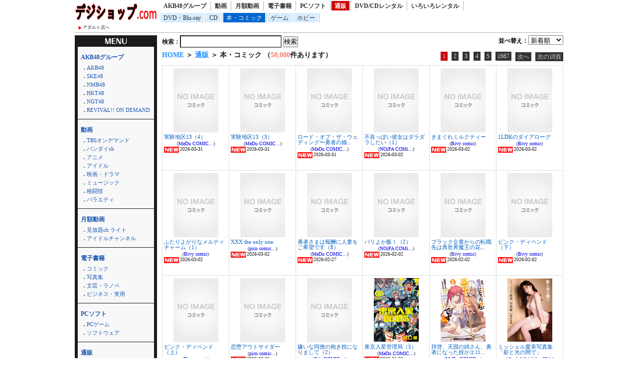

--- FILE ---
content_type: text/html; charset=UTF-8
request_url: http://dijishop.sakura.ne.jp/article/shohin.html?k_code=0bktcl5772024&service=mono&floor=book
body_size: 39336
content:
<!DOCTYPE html>
<html lang="ja">
<head>
<meta http-equiv="Content-Language" content="ja" />
<meta http-equiv="Content-Type" content="text/html; charset=utf-8" />
<meta http-equiv="Content-Script-Type" content="text/javascript" />
<meta http-equiv="Content-Style-Type" content="text/css" />
<meta name="author" content="Ompookan Inc.">
<meta name="viewport" content="width=device-width">
<meta name="description" content="[$$$3]｜通販専門店のデジショップ.comです。新着商品を激安にて通販・レンタルしております。" />
<meta name="keywords" content="[$$$3]、通販、動画、本、レンタル" />
<title>[$$$3]｜デジショップ.com</title>
<script src="../kiji/jquery-1.2.6.js" type="text/javascript"></script>
<script src="../kiji/jquery.treeview.js" type="text/javascript"></script>
<link href="/dmm.css" rel="stylesheet" type="text/css" media="screen, print" />
<link href="/cssfiles/1_2.css" rel="stylesheet" type="text/css" media="screen, print" />
<script language="JavaScript">
<!--
function srccopy() {
	document.form1.copysrc.select();
}
function srccopy2() {
	document.form2.copysrc2.select();
}
//-->
</script>
</head>
<body>
<div id="container">
<div class="block_h">
<div class="freeparts1_1_1">

<div class="freeparts1_2">
 <div class="topimage"><a href="http://dijishop.sakura.ne.jp/"><img src="/kiji/userfiles/Image/%E7%84%A1%E9%A1%8C.png" width="165" height="40" alt="" /></a></div>
<div class="sitenav_set">
<div class="sitenav"><a href="/r18/">アダルト店へ</a></div>
<div class="sitenav2"><a href="/search.html">検索方法について</a></div>
</div>
</div>

</div>
 <div class="freeparts2_1_1">

<div class="freeparts2_2">
 <ul class="top-menu">
	<li class=""><a href="/?service=lod">AKB48グループ</a></li>
	<li class=""><a href="/?service=digital">動画</a></li>
	<li class=""><a href="/?service=monthly">月額動画</a></li>
	<li class=""><a href="/?service=ebook">電子書籍</a></li>
	<li class=""><a href="/?service=pcsoft">PCソフト</a></li>
	<li class="on"><a href="/?service=mono">通販</a></li>
	<li class=""><a href="/?service=rental">DVD/CDレンタル</a></li>
	<li class=""><a href="/?service=nandemo">いろいろレンタル</a></li>
</ul>
<ul class="top-submenu">
<li><a href="/?service=mono&floor=dvd">DVD・Blu-ray</a></li>
<li><a href="/?service=mono&floor=cd">CD</a></li>
<li class="on"><a href="/?service=mono&floor=book">本・コミック</a></li>
<li><a href="/?service=mono&floor=game">ゲーム</a></li>
<li><a href="/?service=mono&floor=hobby">ホビー</a></li>
</ul>

</div>

</div>
</div> <!-- end of block --><div class="block_m">
 <!--CopyStart5--><div class="module1_1_1"><div style="width:100%">
<div class="m_inq">
<form method="POST" action="http://dijishop.sakura.ne.jp/article/shohin.html">
<div style="float:right;">
並べ替え：<select name="narabi" onChange="location.href=value;" style="width:70px;">
<option value="http://dijishop.sakura.ne.jp/article/shohin.html?k_code=0bktcl5772024&page_m1_1=1&service=mono&floor=book&m_num=30&design=2&sort=date" selected="selected">新着順</option>
<option value="http://dijishop.sakura.ne.jp/article/shohin.html?k_code=0bktcl5772024&page_m1_1=1&service=mono&floor=book&m_num=30&design=2&sort=rank">人気順</option>
<option value="http://dijishop.sakura.ne.jp/article/shohin.html?k_code=0bktcl5772024&page_m1_1=1&service=mono&floor=book&m_num=30&design=2&sort=review">評価順</option>
</select>
</div>
<span style="color:#222;">検索：</span><input type="text" name="m_key_1" id="m_key_1" value="" class="mode1" style="height:1.6em;background-color:#fff;" onfocus="this.style.backgroundColor='#D7F5FF'" onblur="this.style.backgroundColor='#fff'" />
<input type="submit" name="btn2" value="検索" border="0" />
<input type="hidden" name="k_code" value="0bktcl5772024" />
<input type="hidden" name="m_num" value="30" />
<input type="hidden" name="service" value="mono" />
<input type="hidden" name="floor" value="book" />
<input type="hidden" name="sort" value="date" />
<input type="hidden" name="design" value="2" />
</form>
</div>
 <span class="bread_list"> <a href="http://dijishop.sakura.ne.jp/index.html">HOME</a>  ＞  <a href="http://dijishop.sakura.ne.jp/index.html?service=mono">通販</a>  ＞  本・コミック （<span class="kensu">50,000</span>件あります） </span>  <ul class="pager02">
<li><a href="http://dijishop.sakura.ne.jp/article/shohin.html?k_code=0bktcl5772024&page_m1_1=1&service=mono&floor=book&m_num=30&sort=date&design=2" class="current">1</a></li>
<li><a href="http://dijishop.sakura.ne.jp/article/shohin.html?k_code=0bktcl5772024&page_m1_1=2&service=mono&floor=book&m_num=30&sort=date&design=2" >2</a></li>
<li><a href="http://dijishop.sakura.ne.jp/article/shohin.html?k_code=0bktcl5772024&page_m1_1=3&service=mono&floor=book&m_num=30&sort=date&design=2" >3</a></li>
<li><a href="http://dijishop.sakura.ne.jp/article/shohin.html?k_code=0bktcl5772024&page_m1_1=4&service=mono&floor=book&m_num=30&sort=date&design=2" >4</a></li>
<li><a href="http://dijishop.sakura.ne.jp/article/shohin.html?k_code=0bktcl5772024&page_m1_1=5&service=mono&floor=book&m_num=30&sort=date&design=2" >5</a></li>
<li><a href="http://dijishop.sakura.ne.jp/article/shohin.html?k_code=0bktcl5772024&page_m1_1=1667&service=mono&floor=book&m_num=30&sort=date&design=2">1667</a></li>
<li><a href="http://dijishop.sakura.ne.jp/article/shohin.html?k_code=0bktcl5772024&page_m1_1=2&service=mono&floor=book&m_num=30&sort=date&design=2">次へ</a></li>
<li><a href="http://dijishop.sakura.ne.jp/article/shohin.html?k_code=0bktcl5772024&page_m1_1=11&service=mono&floor=book&m_num=30&sort=date&design=2">次の10頁</a></li>
</ul>
</div>
<div class="module1_2">
<!--CopyStart6--> <!--CopyStart1--><div class="parts1_2_x_1"><div class="parts1_2_x_2"><!--CopyStart2--> 
<div class="mini_div"><a href="https://al.dmm.com/?lurl=https%3A%2F%2Fwww.dmm.com%2Fmono%2Fbook%2F-%2Fdetail%2F%3D%2Fcid%3Dbktdmm2601271517003%2F&af_id=kinox916-990&ch=api"><img src="https://pics.dmm.com/mono/book/comic/bktdmm2601271517003/bktdmm2601271517003pt.jpg" /></a></div>
<div class="mini_title"><a href="http://dijishop.sakura.ne.jp/article/shohin.html?k_code=0bktdmm2601271517003&service=mono&floor=book">実験地区13（4）</a></div>
<div class="mini_div"><span class="mini_more">(<a href="http://dijishop.sakura.ne.jp/?site=DMM.com&service=mono&m_key_1=MeDu COMICS">MeDu COMIC...</a>)<br /><div class="new_image"><img height="12px" src="/kiji/userfiles/Image/new.gif" /></div><div class="new_image_date">2026-03-31</div></span></div><!--CopyStart3--></div></div><!--CopyStart4--> <!--CopyStart1--><div class="parts1_2_x_1"><div class="parts1_2_x_2"><!--CopyStart2--> 
<div class="mini_div"><a href="https://al.dmm.com/?lurl=https%3A%2F%2Fwww.dmm.com%2Fmono%2Fbook%2F-%2Fdetail%2F%3D%2Fcid%3Dbktdmm2601271517002%2F&af_id=kinox916-990&ch=api"><img src="https://pics.dmm.com/mono/book/comic/bktdmm2601271517002/bktdmm2601271517002pt.jpg" /></a></div>
<div class="mini_title"><a href="http://dijishop.sakura.ne.jp/article/shohin.html?k_code=0bktdmm2601271517002&service=mono&floor=book">実験地区13（3）</a></div>
<div class="mini_div"><span class="mini_more">(<a href="http://dijishop.sakura.ne.jp/?site=DMM.com&service=mono&m_key_1=MeDu COMICS">MeDu COMIC...</a>)<br /><div class="new_image"><img height="12px" src="/kiji/userfiles/Image/new.gif" /></div><div class="new_image_date">2026-03-31</div></span></div><!--CopyStart3--></div></div><!--CopyStart4--> <!--CopyStart1--><div class="parts1_2_x_1"><div class="parts1_2_x_2"><!--CopyStart2--> 
<div class="mini_div"><a href="https://al.dmm.com/?lurl=https%3A%2F%2Fwww.dmm.com%2Fmono%2Fbook%2F-%2Fdetail%2F%3D%2Fcid%3Dbktdmm2601271517001%2F&af_id=kinox916-990&ch=api"><img src="https://pics.dmm.com/mono/book/comic/bktdmm2601271517001/bktdmm2601271517001pt.jpg" /></a></div>
<div class="mini_title"><a href="http://dijishop.sakura.ne.jp/article/shohin.html?k_code=0bktdmm2601271517001&service=mono&floor=book">ロード・オブ・ザ・ウェディング〜勇者の婚...</a></div>
<div class="mini_div"><span class="mini_more">(<a href="http://dijishop.sakura.ne.jp/?site=DMM.com&service=mono&m_key_1=MeDu COMICS">MeDu COMIC...</a>)<br /><div class="new_image"><img height="12px" src="/kiji/userfiles/Image/new.gif" /></div><div class="new_image_date">2026-03-31</div></span></div><!--CopyStart3--></div></div><!--CopyStart4--> <!--CopyStart1--><div class="parts1_2_x_1"><div class="parts1_2_x_2"><!--CopyStart2--> 
<div class="mini_div"><a href="https://al.dmm.com/?lurl=https%3A%2F%2Fwww.dmm.com%2Fmono%2Fbook%2F-%2Fdetail%2F%3D%2Fcid%3Dbktdmm2601271517008%2F&af_id=kinox916-990&ch=api"><img src="https://pics.dmm.com/mono/book/comic/bktdmm2601271517008/bktdmm2601271517008pt.jpg" /></a></div>
<div class="mini_title"><a href="http://dijishop.sakura.ne.jp/article/shohin.html?k_code=0bktdmm2601271517008&service=mono&floor=book">不良っぽい彼女はダラダラしたい（1）</a></div>
<div class="mini_div"><span class="mini_more">(<a href="http://dijishop.sakura.ne.jp/?site=DMM.com&service=mono&m_key_1=NOiPA COMiCS">NOiPA COMi...</a>)<br /><div class="new_image"><img height="12px" src="/kiji/userfiles/Image/new.gif" /></div><div class="new_image_date">2026-03-02</div></span></div><!--CopyStart3--></div></div><!--CopyStart4--> <!--CopyStart1--><div class="parts1_2_x_1"><div class="parts1_2_x_2"><!--CopyStart2--> 
<div class="mini_div"><a href="https://al.dmm.com/?lurl=https%3A%2F%2Fwww.dmm.com%2Fmono%2Fbook%2F-%2Fdetail%2F%3D%2Fcid%3Dbktdmm2601271517007%2F&af_id=kinox916-990&ch=api"><img src="https://pics.dmm.com/mono/book/comic/bktdmm2601271517007/bktdmm2601271517007pt.jpg" /></a></div>
<div class="mini_title"><a href="http://dijishop.sakura.ne.jp/article/shohin.html?k_code=0bktdmm2601271517007&service=mono&floor=book">きまぐれミルクティー</a></div>
<div class="mini_div"><span class="mini_more">(<a href="http://dijishop.sakura.ne.jp/?site=DMM.com&service=mono&m_key_1=Bivy comic">Bivy comic</a>)<br /><div class="new_image"><img height="12px" src="/kiji/userfiles/Image/new.gif" /></div><div class="new_image_date">2026-03-02</div></span></div><!--CopyStart3--></div></div><!--CopyStart4--> <!--CopyStart1--><div class="parts1_2_x_1"><div class="parts1_2_x_2"><!--CopyStart2--> 
<div class="mini_div"><a href="https://al.dmm.com/?lurl=https%3A%2F%2Fwww.dmm.com%2Fmono%2Fbook%2F-%2Fdetail%2F%3D%2Fcid%3Dbktdmm2601271517006%2F&af_id=kinox916-990&ch=api"><img src="https://pics.dmm.com/mono/book/comic/bktdmm2601271517006/bktdmm2601271517006pt.jpg" /></a></div>
<div class="mini_title"><a href="http://dijishop.sakura.ne.jp/article/shohin.html?k_code=0bktdmm2601271517006&service=mono&floor=book">1LDKのダイアローグ</a></div>
<div class="mini_div"><span class="mini_more">(<a href="http://dijishop.sakura.ne.jp/?site=DMM.com&service=mono&m_key_1=Bivy comic">Bivy comic</a>)<br /><div class="new_image"><img height="12px" src="/kiji/userfiles/Image/new.gif" /></div><div class="new_image_date">2026-03-02</div></span></div><!--CopyStart3--></div></div><!--CopyStart4--> <!--CopyStart1--><div class="parts1_2_x_1"><div class="parts1_2_x_2"><!--CopyStart2--> 
<div class="mini_div"><a href="https://al.dmm.com/?lurl=https%3A%2F%2Fwww.dmm.com%2Fmono%2Fbook%2F-%2Fdetail%2F%3D%2Fcid%3Dbktdmm2601271517005%2F&af_id=kinox916-990&ch=api"><img src="https://pics.dmm.com/mono/book/comic/bktdmm2601271517005/bktdmm2601271517005pt.jpg" /></a></div>
<div class="mini_title"><a href="http://dijishop.sakura.ne.jp/article/shohin.html?k_code=0bktdmm2601271517005&service=mono&floor=book">ふたりよがりなメルティチャーム（1）</a></div>
<div class="mini_div"><span class="mini_more">(<a href="http://dijishop.sakura.ne.jp/?site=DMM.com&service=mono&m_key_1=Bivy comic">Bivy comic</a>)<br /><div class="new_image"><img height="12px" src="/kiji/userfiles/Image/new.gif" /></div><div class="new_image_date">2026-03-02</div></span></div><!--CopyStart3--></div></div><!--CopyStart4--> <!--CopyStart1--><div class="parts1_2_x_1"><div class="parts1_2_x_2"><!--CopyStart2--> 
<div class="mini_div"><a href="https://al.dmm.com/?lurl=https%3A%2F%2Fwww.dmm.com%2Fmono%2Fbook%2F-%2Fdetail%2F%3D%2Fcid%3Dbktdmm2601271517004%2F&af_id=kinox916-990&ch=api"><img src="https://pics.dmm.com/mono/book/comic/bktdmm2601271517004/bktdmm2601271517004pt.jpg" /></a></div>
<div class="mini_title"><a href="http://dijishop.sakura.ne.jp/article/shohin.html?k_code=0bktdmm2601271517004&service=mono&floor=book">XXX the only one.</a></div>
<div class="mini_div"><span class="mini_more">(<a href="http://dijishop.sakura.ne.jp/?site=DMM.com&service=mono&m_key_1=picn comics">picn comic...</a>)<br /><div class="new_image"><img height="12px" src="/kiji/userfiles/Image/new.gif" /></div><div class="new_image_date">2026-03-02</div></span></div><!--CopyStart3--></div></div><!--CopyStart4--> <!--CopyStart1--><div class="parts1_2_x_1"><div class="parts1_2_x_2"><!--CopyStart2--> 
<div class="mini_div"><a href="https://al.dmm.com/?lurl=https%3A%2F%2Fwww.dmm.com%2Fmono%2Fbook%2F-%2Fdetail%2F%3D%2Fcid%3Dbktdmm2512181600008%2F&af_id=kinox916-990&ch=api"><img src="https://pics.dmm.com/mono/book/comic/bktdmm2512181600008/bktdmm2512181600008pt.jpg" /></a></div>
<div class="mini_title"><a href="http://dijishop.sakura.ne.jp/article/shohin.html?k_code=0bktdmm2512181600008&service=mono&floor=book">勇者さまは報酬に人妻をご希望です（8）</a></div>
<div class="mini_div"><span class="mini_more">(<a href="http://dijishop.sakura.ne.jp/?site=DMM.com&service=mono&m_key_1=MeDu COMICS">MeDu COMIC...</a>)<br /><div class="new_image"><img height="12px" src="/kiji/userfiles/Image/new.gif" /></div><div class="new_image_date">2026-02-27</div></span></div><!--CopyStart3--></div></div><!--CopyStart4--> <!--CopyStart1--><div class="parts1_2_x_1"><div class="parts1_2_x_2"><!--CopyStart2--> 
<div class="mini_div"><a href="https://al.dmm.com/?lurl=https%3A%2F%2Fwww.dmm.com%2Fmono%2Fbook%2F-%2Fdetail%2F%3D%2Fcid%3Dbktdmm2512181600013%2F&af_id=kinox916-990&ch=api"><img src="https://pics.dmm.com/mono/book/comic/bktdmm2512181600013/bktdmm2512181600013pt.jpg" /></a></div>
<div class="mini_title"><a href="http://dijishop.sakura.ne.jp/article/shohin.html?k_code=0bktdmm2512181600013&service=mono&floor=book">バリよか飯！（2）</a></div>
<div class="mini_div"><span class="mini_more">(<a href="http://dijishop.sakura.ne.jp/?site=DMM.com&service=mono&m_key_1=NOiPA COMiCS">NOiPA COMi...</a>)<br /><div class="new_image"><img height="12px" src="/kiji/userfiles/Image/new.gif" /></div><div class="new_image_date">2026-02-02</div></span></div><!--CopyStart3--></div></div><!--CopyStart4--> <!--CopyStart1--><div class="parts1_2_x_1"><div class="parts1_2_x_2"><!--CopyStart2--> 
<div class="mini_div"><a href="https://al.dmm.com/?lurl=https%3A%2F%2Fwww.dmm.com%2Fmono%2Fbook%2F-%2Fdetail%2F%3D%2Fcid%3Dbktdmm2512181600012%2F&af_id=kinox916-990&ch=api"><img src="https://pics.dmm.com/mono/book/comic/bktdmm2512181600012/bktdmm2512181600012pt.jpg" /></a></div>
<div class="mini_title"><a href="http://dijishop.sakura.ne.jp/article/shohin.html?k_code=0bktdmm2512181600012&service=mono&floor=book">ブラック企業からの転職先は異世界魔王の花...</a></div>
<div class="mini_div"><span class="mini_more">(<a href="http://dijishop.sakura.ne.jp/?site=DMM.com&service=mono&m_key_1=Bivy comic">Bivy comic</a>)<br /><div class="new_image"><img height="12px" src="/kiji/userfiles/Image/new.gif" /></div><div class="new_image_date">2026-02-02</div></span></div><!--CopyStart3--></div></div><!--CopyStart4--> <!--CopyStart1--><div class="parts1_2_x_1"><div class="parts1_2_x_2"><!--CopyStart2--> 
<div class="mini_div"><a href="https://al.dmm.com/?lurl=https%3A%2F%2Fwww.dmm.com%2Fmono%2Fbook%2F-%2Fdetail%2F%3D%2Fcid%3Dbktdmm2512181600011%2F&af_id=kinox916-990&ch=api"><img src="https://pics.dmm.com/mono/book/comic/bktdmm2512181600011/bktdmm2512181600011pt.jpg" /></a></div>
<div class="mini_title"><a href="http://dijishop.sakura.ne.jp/article/shohin.html?k_code=0bktdmm2512181600011&service=mono&floor=book">ピンク・ディペンド（下）</a></div>
<div class="mini_div"><span class="mini_more">(<a href="http://dijishop.sakura.ne.jp/?site=DMM.com&service=mono&m_key_1=Bivy comic">Bivy comic</a>)<br /><div class="new_image"><img height="12px" src="/kiji/userfiles/Image/new.gif" /></div><div class="new_image_date">2026-02-02</div></span></div><!--CopyStart3--></div></div><!--CopyStart4--> <!--CopyStart1--><div class="parts1_2_x_1"><div class="parts1_2_x_2"><!--CopyStart2--> 
<div class="mini_div"><a href="https://al.dmm.com/?lurl=https%3A%2F%2Fwww.dmm.com%2Fmono%2Fbook%2F-%2Fdetail%2F%3D%2Fcid%3Dbktdmm2512181600010%2F&af_id=kinox916-990&ch=api"><img src="https://pics.dmm.com/mono/book/comic/bktdmm2512181600010/bktdmm2512181600010pt.jpg" /></a></div>
<div class="mini_title"><a href="http://dijishop.sakura.ne.jp/article/shohin.html?k_code=0bktdmm2512181600010&service=mono&floor=book">ピンク・ディペンド（上）</a></div>
<div class="mini_div"><span class="mini_more">(<a href="http://dijishop.sakura.ne.jp/?site=DMM.com&service=mono&m_key_1=Bivy comic">Bivy comic</a>)<br /><div class="new_image"><img height="12px" src="/kiji/userfiles/Image/new.gif" /></div><div class="new_image_date">2026-02-02</div></span></div><!--CopyStart3--></div></div><!--CopyStart4--> <!--CopyStart1--><div class="parts1_2_x_1"><div class="parts1_2_x_2"><!--CopyStart2--> 
<div class="mini_div"><a href="https://al.dmm.com/?lurl=https%3A%2F%2Fwww.dmm.com%2Fmono%2Fbook%2F-%2Fdetail%2F%3D%2Fcid%3Dbktdmm2512181600009%2F&af_id=kinox916-990&ch=api"><img src="https://pics.dmm.com/mono/book/comic/bktdmm2512181600009/bktdmm2512181600009pt.jpg" /></a></div>
<div class="mini_title"><a href="http://dijishop.sakura.ne.jp/article/shohin.html?k_code=0bktdmm2512181600009&service=mono&floor=book">恋堕アウトサイダー</a></div>
<div class="mini_div"><span class="mini_more">(<a href="http://dijishop.sakura.ne.jp/?site=DMM.com&service=mono&m_key_1=picn comics">picn comic...</a>)<br /><div class="new_image"><img height="12px" src="/kiji/userfiles/Image/new.gif" /></div><div class="new_image_date">2026-02-02</div></span></div><!--CopyStart3--></div></div><!--CopyStart4--> <!--CopyStart1--><div class="parts1_2_x_1"><div class="parts1_2_x_2"><!--CopyStart2--> 
<div class="mini_div"><a href="https://al.dmm.com/?lurl=https%3A%2F%2Fwww.dmm.com%2Fmono%2Fbook%2F-%2Fdetail%2F%3D%2Fcid%3Dbktdmm2512181600007%2F&af_id=kinox916-990&ch=api"><img src="https://pics.dmm.com/mono/book/comic/bktdmm2512181600007/bktdmm2512181600007pt.jpg" /></a></div>
<div class="mini_title"><a href="http://dijishop.sakura.ne.jp/article/shohin.html?k_code=0bktdmm2512181600007&service=mono&floor=book">嫌いな同僚の抱き枕になりまして（2）</a></div>
<div class="mini_div"><span class="mini_more">(<a href="http://dijishop.sakura.ne.jp/?site=DMM.com&service=mono&m_key_1=Citr COMICS">Citr COMIC...</a>)<br /><div class="new_image"><img height="12px" src="/kiji/userfiles/Image/new.gif" /></div><div class="new_image_date">2026-02-02</div></span></div><!--CopyStart3--></div></div><!--CopyStart4--> <!--CopyStart1--><div class="parts1_2_x_1"><div class="parts1_2_x_2"><!--CopyStart2--> 
<div class="mini_div"><a href="https://al.dmm.com/?lurl=https%3A%2F%2Fwww.dmm.com%2Fmono%2Fbook%2F-%2Fdetail%2F%3D%2Fcid%3Dbktdmm2512181600002%2F&af_id=kinox916-990&ch=api"><img src="https://pics.dmm.com/mono/book/comic/bktdmm2512181600002/bktdmm2512181600002pt.jpg" /></a></div>
<div class="mini_title"><a href="http://dijishop.sakura.ne.jp/article/shohin.html?k_code=0bktdmm2512181600002&service=mono&floor=book">東京入星管理局（5）</a></div>
<div class="mini_div"><span class="mini_more">(<a href="http://dijishop.sakura.ne.jp/?site=DMM.com&service=mono&m_key_1=MeDu COMICS">MeDu COMIC...</a>)<br /><div class="new_image"><img height="12px" src="/kiji/userfiles/Image/new.gif" /></div><div class="new_image_date">2026-01-30</div></span></div><!--CopyStart3--></div></div><!--CopyStart4--> <!--CopyStart1--><div class="parts1_2_x_1"><div class="parts1_2_x_2"><!--CopyStart2--> 
<div class="mini_div"><a href="https://al.dmm.com/?lurl=https%3A%2F%2Fwww.dmm.com%2Fmono%2Fbook%2F-%2Fdetail%2F%3D%2Fcid%3Dbktdmm2512181600001%2F&af_id=kinox916-990&ch=api"><img src="https://pics.dmm.com/mono/book/comic/bktdmm2512181600001/bktdmm2512181600001pt.jpg" /></a></div>
<div class="mini_title"><a href="http://dijishop.sakura.ne.jp/article/shohin.html?k_code=0bktdmm2512181600001&service=mono&floor=book">拝啓、天国の姉さん、勇者になった姪がエロ...</a></div>
<div class="mini_div"><span class="mini_more">(<a href="http://dijishop.sakura.ne.jp/?site=DMM.com&service=mono&m_key_1=MeDu COMICS">MeDu COMIC...</a>)<br /><div class="new_image"><img height="12px" src="/kiji/userfiles/Image/new.gif" /></div><div class="new_image_date">2026-01-30</div></span></div><!--CopyStart3--></div></div><!--CopyStart4--> <!--CopyStart1--><div class="parts1_2_x_1"><div class="parts1_2_x_2"><!--CopyStart2--> 
<div class="mini_div"><a href="https://al.dmm.com/?lurl=https%3A%2F%2Fwww.dmm.com%2Fmono%2Fbook%2F-%2Fdetail%2F%3D%2Fcid%3Dbktdmm2512181031001%2F&af_id=kinox916-990&ch=api"><img src="https://pics.dmm.com/mono/book/etc/bktdmm2512181031001/bktdmm2512181031001pt.jpg" /></a></div>
<div class="mini_title"><a href="http://dijishop.sakura.ne.jp/article/shohin.html?k_code=0bktdmm2512181031001&service=mono&floor=book">ミッシェル愛美写真集「影と光の間で」</a></div>
<div class="mini_div"><span class="mini_more">(<a href="http://dijishop.sakura.ne.jp/?site=DMM.com&service=mono&m_key_1=スパイスビジュアル">スパイスビジュアル</a>)<br /><div class="new_image"><img height="12px" src="/kiji/userfiles/Image/new.gif" /></div><div class="new_image_date">2026-01-28</div></span></div><!--CopyStart3--></div></div><!--CopyStart4--> <!--CopyStart1--><div class="parts1_2_x_1"><div class="parts1_2_x_2"><!--CopyStart2--> 
<div class="mini_div"><a href="https://al.dmm.com/?lurl=https%3A%2F%2Fwww.dmm.com%2Fmono%2Fbook%2F-%2Fdetail%2F%3D%2Fcid%3Dbkt34828556%2F&af_id=kinox916-990&ch=api"><img src="https://pics.dmm.com/mono/book/hobby/bkt34828556/bkt34828556pt.jpg" /></a></div>
<div class="mini_title"><a href="http://dijishop.sakura.ne.jp/article/shohin.html?k_code=0bkt34828556&service=mono&floor=book">体力低下を食い止める30秒習慣 疲れない...</a></div>
<div class="mini_div"><span class="mini_more">(<a href="http://dijishop.sakura.ne.jp/?site=DMM.com&service=mono&m_key_1=アスコム">アスコム</a>)<br /><div class="new_image"><img height="12px" src="/kiji/userfiles/Image/new.gif" /></div><div class="new_image_date">2026-01-27</div></span></div><!--CopyStart3--></div></div><!--CopyStart4--> <!--CopyStart1--><div class="parts1_2_x_1"><div class="parts1_2_x_2"><!--CopyStart2--> 
<div class="mini_div"><a href="https://al.dmm.com/?lurl=https%3A%2F%2Fwww.dmm.com%2Fmono%2Fbook%2F-%2Fdetail%2F%3D%2Fcid%3Dbkt34828554%2F&af_id=kinox916-990&ch=api"><img src="https://pics.dmm.com/mono/book/hobby/bkt34828554/bkt34828554pt.jpg" /></a></div>
<div class="mini_title"><a href="http://dijishop.sakura.ne.jp/article/shohin.html?k_code=0bkt34828554&service=mono&floor=book">香りをかぐという最強の健康法</a></div>
<div class="mini_div"><span class="mini_more">(<a href="http://dijishop.sakura.ne.jp/?site=DMM.com&service=mono&m_key_1=アスコム">アスコム</a>)<br /><div class="new_image"><img height="12px" src="/kiji/userfiles/Image/new.gif" /></div><div class="new_image_date">2026-01-27</div></span></div><!--CopyStart3--></div></div><!--CopyStart4--> <!--CopyStart1--><div class="parts1_2_x_1"><div class="parts1_2_x_2"><!--CopyStart2--> 
<div class="mini_div"><a href="https://al.dmm.com/?lurl=https%3A%2F%2Fwww.dmm.com%2Fmono%2Fbook%2F-%2Fdetail%2F%3D%2Fcid%3Dbkt34828487%2F&af_id=kinox916-990&ch=api"><img src="https://pics.dmm.com/mono/book/human/bkt34828487/bkt34828487pt.jpg" /></a></div>
<div class="mini_title"><a href="http://dijishop.sakura.ne.jp/article/shohin.html?k_code=0bkt34828487&service=mono&floor=book">MM 存在の声に耳を澄ます</a></div>
<div class="mini_div"><span class="mini_more">(<a href="http://dijishop.sakura.ne.jp/?site=DMM.com&service=mono&m_key_1=イコール">イコール</a>)<br /><div class="new_image"><img height="12px" src="/kiji/userfiles/Image/new.gif" /></div><div class="new_image_date">2026-01-27</div></span></div><!--CopyStart3--></div></div><!--CopyStart4--> <!--CopyStart1--><div class="parts1_2_x_1"><div class="parts1_2_x_2"><!--CopyStart2--> 
<div class="mini_div"><a href="https://al.dmm.com/?lurl=https%3A%2F%2Fwww.dmm.com%2Fmono%2Fbook%2F-%2Fdetail%2F%3D%2Fcid%3Dbkt34828485%2F&af_id=kinox916-990&ch=api"><img src="https://pics.dmm.com/mono/book/science/bkt34828485/bkt34828485pt.jpg" /></a></div>
<div class="mini_title"><a href="http://dijishop.sakura.ne.jp/article/shohin.html?k_code=0bkt34828485&service=mono&floor=book">はじめてのデジタル画像処理 図解でわかる...</a></div>
<div class="mini_div"><span class="mini_more">(<a href="http://dijishop.sakura.ne.jp/?site=DMM.com&service=mono&m_key_1=技術評論社">技術評論社</a>)<br /><div class="new_image"><img height="12px" src="/kiji/userfiles/Image/new.gif" /></div><div class="new_image_date">2026-01-27</div></span></div><!--CopyStart3--></div></div><!--CopyStart4--> <!--CopyStart1--><div class="parts1_2_x_1"><div class="parts1_2_x_2"><!--CopyStart2--> 
<div class="mini_div"><a href="https://al.dmm.com/?lurl=https%3A%2F%2Fwww.dmm.com%2Fmono%2Fbook%2F-%2Fdetail%2F%3D%2Fcid%3Dbkt34828434%2F&af_id=kinox916-990&ch=api"><img src="https://pics.dmm.com/mono/book/human/bkt34828434/bkt34828434pt.jpg" /></a></div>
<div class="mini_title"><a href="http://dijishop.sakura.ne.jp/article/shohin.html?k_code=0bkt34828434&service=mono&floor=book">神国日本</a></div>
<div class="mini_div"><span class="mini_more">(<a href="http://dijishop.sakura.ne.jp/?site=DMM.com&service=mono&m_key_1=毎日ワンズ">毎日ワンズ</a>)<br /><div class="new_image"><img height="12px" src="/kiji/userfiles/Image/new.gif" /></div><div class="new_image_date">2026-01-27</div></span></div><!--CopyStart3--></div></div><!--CopyStart4--> <!--CopyStart1--><div class="parts1_2_x_1"><div class="parts1_2_x_2"><!--CopyStart2--> 
<div class="mini_div"><a href="https://al.dmm.com/?lurl=https%3A%2F%2Fwww.dmm.com%2Fmono%2Fbook%2F-%2Fdetail%2F%3D%2Fcid%3Dbkt34828377%2F&af_id=kinox916-990&ch=api"><img src="https://pics.dmm.com/mono/book/literary/bkt34828377/bkt34828377pt.jpg" /></a></div>
<div class="mini_title"><a href="http://dijishop.sakura.ne.jp/article/shohin.html?k_code=0bkt34828377&service=mono&floor=book">日本を搾取するものたちの正体 中国の虚言...</a></div>
<div class="mini_div"><span class="mini_more">(<a href="http://dijishop.sakura.ne.jp/?site=DMM.com&service=mono&m_key_1=徳間書店">徳間書店</a>)<br /><div class="new_image"><img height="12px" src="/kiji/userfiles/Image/new.gif" /></div><div class="new_image_date">2026-01-27</div></span></div><!--CopyStart3--></div></div><!--CopyStart4--> <!--CopyStart1--><div class="parts1_2_x_1"><div class="parts1_2_x_2"><!--CopyStart2--> 
<div class="mini_div"><a href="https://al.dmm.com/?lurl=https%3A%2F%2Fwww.dmm.com%2Fmono%2Fbook%2F-%2Fdetail%2F%3D%2Fcid%3Dbkt34828374%2F&af_id=kinox916-990&ch=api"><img src="https://pics.dmm.com/mono/book/literary/bkt34828374/bkt34828374pt.jpg" /></a></div>
<div class="mini_title"><a href="http://dijishop.sakura.ne.jp/article/shohin.html?k_code=0bkt34828374&service=mono&floor=book">おしゃべりな食卓 フジテレビアナウンサー...</a></div>
<div class="mini_div"><span class="mini_more">(<a href="http://dijishop.sakura.ne.jp/?site=DMM.com&service=mono&m_key_1=徳間書店">徳間書店</a>)<br /><div class="new_image"><img height="12px" src="/kiji/userfiles/Image/new.gif" /></div><div class="new_image_date">2026-01-27</div></span></div><!--CopyStart3--></div></div><!--CopyStart4--> <!--CopyStart1--><div class="parts1_2_x_1"><div class="parts1_2_x_2"><!--CopyStart2--> 
<div class="mini_div"><a href="https://al.dmm.com/?lurl=https%3A%2F%2Fwww.dmm.com%2Fmono%2Fbook%2F-%2Fdetail%2F%3D%2Fcid%3Dbkt34828372%2F&af_id=kinox916-990&ch=api"><img src="https://pics.dmm.com/mono/book/literary/bkt34828372/bkt34828372pt.jpg" /></a></div>
<div class="mini_title"><a href="http://dijishop.sakura.ne.jp/article/shohin.html?k_code=0bkt34828372&service=mono&floor=book">ウチの百鬼夜行</a></div>
<div class="mini_div"><span class="mini_more">(<a href="http://dijishop.sakura.ne.jp/?site=DMM.com&service=mono&m_key_1=主婦の友社">主婦の友社</a>)<br /><div class="new_image"><img height="12px" src="/kiji/userfiles/Image/new.gif" /></div><div class="new_image_date">2026-01-27</div></span></div><!--CopyStart3--></div></div><!--CopyStart4--> <!--CopyStart1--><div class="parts1_2_x_1"><div class="parts1_2_x_2"><!--CopyStart2--> 
<div class="mini_div"><a href="https://al.dmm.com/?lurl=https%3A%2F%2Fwww.dmm.com%2Fmono%2Fbook%2F-%2Fdetail%2F%3D%2Fcid%3Dbkt34828363%2F&af_id=kinox916-990&ch=api"><img src="https://pics.dmm.com/mono/book/literary/bkt34828363/bkt34828363pt.jpg" /></a></div>
<div class="mini_title"><a href="http://dijishop.sakura.ne.jp/article/shohin.html?k_code=0bkt34828363&service=mono&floor=book">花屋さんが夢見ることには</a></div>
<div class="mini_div"><span class="mini_more">(<a href="http://dijishop.sakura.ne.jp/?site=DMM.com&service=mono&m_key_1=ポプラ社">ポプラ社</a>)<br /><div class="new_image"><img height="12px" src="/kiji/userfiles/Image/new.gif" /></div><div class="new_image_date">2026-01-27</div></span></div><!--CopyStart3--></div></div><!--CopyStart4--> <!--CopyStart1--><div class="parts1_2_x_1"><div class="parts1_2_x_2"><!--CopyStart2--> 
<div class="mini_div"><a href="https://al.dmm.com/?lurl=https%3A%2F%2Fwww.dmm.com%2Fmono%2Fbook%2F-%2Fdetail%2F%3D%2Fcid%3Dbkt34828357%2F&af_id=kinox916-990&ch=api"><img src="https://pics.dmm.com/mono/book/hobby/bkt34828357/bkt34828357pt.jpg" /></a></div>
<div class="mini_title"><a href="http://dijishop.sakura.ne.jp/article/shohin.html?k_code=0bkt34828357&service=mono&floor=book">子どもが小1になったら知りたいことが全部...</a></div>
<div class="mini_div"><span class="mini_more">(<a href="http://dijishop.sakura.ne.jp/?site=DMM.com&service=mono&m_key_1=主婦の友社">主婦の友社</a>)<br /><div class="new_image"><img height="12px" src="/kiji/userfiles/Image/new.gif" /></div><div class="new_image_date">2026-01-27</div></span></div><!--CopyStart3--></div></div><!--CopyStart4--> <!--CopyStart1--><div class="parts1_2_x_1"><div class="parts1_2_x_2"><!--CopyStart2--> 
<div class="mini_div"><a href="https://al.dmm.com/?lurl=https%3A%2F%2Fwww.dmm.com%2Fmono%2Fbook%2F-%2Fdetail%2F%3D%2Fcid%3Dbkt34828356%2F&af_id=kinox916-990&ch=api"><img src="https://pics.dmm.com/mono/book/society/bkt34828356/bkt34828356pt.jpg" /></a></div>
<div class="mini_title"><a href="http://dijishop.sakura.ne.jp/article/shohin.html?k_code=0bkt34828356&service=mono&floor=book">定年後のお金が心配になったら知りたいこと...</a></div>
<div class="mini_div"><span class="mini_more">(<a href="http://dijishop.sakura.ne.jp/?site=DMM.com&service=mono&m_key_1=主婦の友社">主婦の友社</a>)<br /><div class="new_image"><img height="12px" src="/kiji/userfiles/Image/new.gif" /></div><div class="new_image_date">2026-01-27</div></span></div><!--CopyStart3--></div></div><!--CopyStart4--> <!--CopyStart1--><div class="parts1_2_x_1"><div class="parts1_2_x_2"><!--CopyStart2--> 
<div class="mini_div"><a href="https://al.dmm.com/?lurl=https%3A%2F%2Fwww.dmm.com%2Fmono%2Fbook%2F-%2Fdetail%2F%3D%2Fcid%3Dbkt34828338%2F&af_id=kinox916-990&ch=api"><img src="https://pics.dmm.com/mono/book/society/bkt34828338/bkt34828338pt.jpg" /></a></div>
<div class="mini_title"><a href="http://dijishop.sakura.ne.jp/article/shohin.html?k_code=0bkt34828338&service=mono&floor=book">杉村太蔵の推し株「骨太」投資術</a></div>
<div class="mini_div"><span class="mini_more">(<a href="http://dijishop.sakura.ne.jp/?site=DMM.com&service=mono&m_key_1=文藝春秋">文藝春秋</a>)<br /><div class="new_image"><img height="12px" src="/kiji/userfiles/Image/new.gif" /></div><div class="new_image_date">2026-01-27</div></span></div><!--CopyStart3--></div></div><!--CopyStart4--><!--CopyStart7--> </div><ul class="pager02">
<li><a href="http://dijishop.sakura.ne.jp/article/shohin.html?k_code=0bktcl5772024&page_m1_1=1&service=mono&floor=book&m_num=30&sort=date&design=2" class="current">1</a></li>
<li><a href="http://dijishop.sakura.ne.jp/article/shohin.html?k_code=0bktcl5772024&page_m1_1=2&service=mono&floor=book&m_num=30&sort=date&design=2" >2</a></li>
<li><a href="http://dijishop.sakura.ne.jp/article/shohin.html?k_code=0bktcl5772024&page_m1_1=3&service=mono&floor=book&m_num=30&sort=date&design=2" >3</a></li>
<li><a href="http://dijishop.sakura.ne.jp/article/shohin.html?k_code=0bktcl5772024&page_m1_1=4&service=mono&floor=book&m_num=30&sort=date&design=2" >4</a></li>
<li><a href="http://dijishop.sakura.ne.jp/article/shohin.html?k_code=0bktcl5772024&page_m1_1=5&service=mono&floor=book&m_num=30&sort=date&design=2" >5</a></li>
<li><a href="http://dijishop.sakura.ne.jp/article/shohin.html?k_code=0bktcl5772024&page_m1_1=1667&service=mono&floor=book&m_num=30&sort=date&design=2">1667</a></li>
<li><a href="http://dijishop.sakura.ne.jp/article/shohin.html?k_code=0bktcl5772024&page_m1_1=2&service=mono&floor=book&m_num=30&sort=date&design=2">次へ</a></li>
<li><a href="http://dijishop.sakura.ne.jp/article/shohin.html?k_code=0bktcl5772024&page_m1_1=11&service=mono&floor=book&m_num=30&sort=date&design=2">次の10頁</a></li>
</ul>

<span style="font-size: x-small;">出荷日から３日以内の商品についてNew画像を表示しています。</span></div><!--CopyStart8--></div> <!-- end of block --><div class="block_l">
 <div class="freeparts4_1_1">

<div class="freeparts4_2">
 <div class="menu-logo"><img width="165" height="22" alt="" src="/kiji/userfiles/Image/menu1.png" /></div>
<div class="side-bar">
<div class="side-menu1">
<p><a href="/?service=lod">AKB48グループ</a></p>
<ul>
	<li><a href="/?service=lod&amp;floor=akb48">AKB48</a></li>
	<li><a href="/?service=lod&amp;floor=ske48">SKE48</a></li>
	<li><a href="/?service=lod&amp;floor=nmb48">NMB48</a></li>
	<li><a href="/?service=lod&amp;floor=hkt48">HKT48</a></li>
	<li><a href="/?service=lod&amp;floor=ngt48">NGT48</a></li>
	<li><a href="/?service=lod&amp;floor=rod">REVIVAL!! ON DEMAND</a></li>
</ul>
</div>
<div class="side-menu1">
<p><a href="/?service=digital">動画</a></p>
<ul>
	<li><a href="/?service=digital&amp;floor=tod">TBSオンデマンド</a></li>
	<li><a href="/?service=digital&amp;floor=bandai">バンダイch</a></li>
	<li><a href="/?service=digital&amp;floor=anime">アニメ</a></li>
	<li><a href="/?service=digital&amp;floor=idol">アイドル</a></li>
	<li><a href="/?service=digital&amp;floor=cinema">映画・ドラマ</a></li>
	<li><a href="/?service=digital&amp;floor=music">ミュージック</a></li>
	<li><a href="/?service=digital&amp;floor=fight">格闘技</a></li>
	<li><a href="/?service=digital&amp;floor=video">バラエティ</a></li>
</ul>
</div>
<div class="side-menu1">
<p><a href="/?service=monthly">月額動画</a></p>
<ul>
	<li><a href="/?service=monthly&amp;floor=prime">見放題ch ライト</a></li>
	<li><a href="/?service=monthly&amp;floor=idol">アイドルチャンネル</a></li>
</ul>
</div>
<div class="side-menu1">
<p><a href="/?service=ebook">電子書籍</a></p>
<ul>
	<li><a href="/?service=ebook&amp;floor=comic">コミック</a></li>
	<li><a href="/?service=ebook&amp;floor=photo">写真集</a></li>
	<li><a href="/?service=ebook&amp;floor=novel">文芸・ラノベ</a></li>
	<li><a href="/?service=ebook&amp;floor=otherbooks">ビジネス・実用</a></li>
</ul>
</div>
<div class="side-menu1">
<p><a href="/?service=pcsoft">PCソフト</a></p>
<ul>
	<li><a href="/?service=pcsoft&amp;floor=digital_pcgame">PCゲーム</a></li>
	<li><a href="/?service=pcsoft&amp;floor=digital_pcsoft">ソフトウェア</a></li>
</ul>
</div>
<div class="side-menu1">
<p><a href="/?service=mono">通販</a></p>
<ul>
	<li><a href="/?service=mono&amp;floor=dvd">DVD・Blu-ray</a></li>
	<li><a href="/?service=mono&amp;floor=cd">CD</a></li>
	<li><a href="/?service=mono&amp;floor=book">本・コミック</a></li>
	<li><a href="/?service=mono&amp;floor=game">ゲーム</a></li>
	<li><a href="/?service=mono&amp;floor=hobby">ホビー</a></li>
</ul>
</div>
<div class="side-menu1">
<p><a href="/?service=rental">DVD/CDレンタル</a></p>
<ul>
	<li><a href="/?service=rental&amp;floor=rental_dvd">月額DVDレンタル</a></li>
	<li><a href="/?service=rental&amp;floor=rental_cd">月額CDレンタル</a></li>
	<li><a href="/?service=rental&amp;floor=ppr_dvd">単品DVDレンタル</a></li>
	<li><a href="/?service=rental&amp;floor=ppr_cd">単品CDレンタル</a></li>
	<li><a href="/?service=rental&amp;floor=rental_comic">コミック</a></li>
</ul>
</div>
<div class="side-menu1">
<p><a href="/?service=nandemo">いろいろレンタル</a></p>
<ul>
	<li><a href="/?service=nandemo&amp;floor=fashion_ladies">レディースファッションレンタル</a></li>
	<li><a href="/?service=nandemo&amp;floor=fashion_mens">メンズファッションレンタル</a></li>
	<li><a href="/?service=nandemo&amp;floor=rental_iroiro">いろいろ</a></li>
</ul>
</div>
</div>

</div>

</div>
</div> <!-- end of block --><div class="block_f">
<div class="freeparts3_1_1">

<div class="freeparts3_2">
 <div class="copyright_set">
<div class="web_service"><a href="https://affiliate.dmm.com/api/"><img width="135" height="17" src="https://pics.dmm.com/af/web_service/com_135_17.gif" alt="WEB SERVICE BY DMM.com" /></a></div>
<div class="copyright">Copyright &copy; 2020デジショップ.com, DMM.com</div>
</div>
<div class="qr_code"><a href="http://dijishop.sakura.ne.jp/"><img src="https://chart.apis.google.com/chart?chs=100x100&cht=qr&chl=http://dijishop.sakura.ne.jp/" alt="" /></a></div>
</div>

</div>
</div> <!-- end of block -->
</div> <!-- end of container -->
</body>
</html>


--- FILE ---
content_type: text/css
request_url: http://dijishop.sakura.ne.jp/dmm.css
body_size: 3218
content:
/*--- ���� ---*/
img {vertical-align:bottom}	/* image�̉��̃X�L�}���Ȃ��� */
.flex_image img {			/* �σC���[�W */
  width: 100%;
  height: auto;
}
/*----------------*/
/*--- �y�[�W�� ---*/
/*----------------*/

/*---------------*/
/*--- pager01 ---*/
/*---------------*/
ul.pager01{font-size:12px; padding:5px 0 8px 0; float:right;}

ul.pager01 li{
	display:block;
	float:left;
	text-align:center;
}

ul.pager01 a:link, ul.pager01 a:visited{
	color:#ddd;
	text-decoration:none;
	margin:0 0 0 8px;
	background-color:#333;
	width:25px;
	padding:2px 4px;
}

ul.pager01 a:hover , ul.pager01 a:active{
	background-color:#3cf;
}

ul.pager01 a.current{
	background-color:#3cf;
}

/*---------------*/
/*--- pager02 ---*/
/*---------------*/
ul.pager02 {font-size:12px; padding:5px 0 8px 0; float:right;}

ul.pager02 li{
	display:block;
	float:left;
	text-align:center;
}

ul.pager02 a:link, ul.pager02 a:visited{
	color:#ddd;
	text-decoration:none;
	margin:0 0 0 8px;
	background-color:#333;
	width:25px;
	padding:2px 4px;
}

ul.pager02 a:hover , ul.pager02 a:active{
	background-color:#c00;
}

ul.pager02 a.current{
	background-color:#c00;
}

/*---------------*/
/*--- pager03 ---*/
/*---------------*/
ul.pager03 {font-size:12px; padding:5px 0 8px 0; float:right;}

ul.pager03 li{
	display:block;
	float:left;
	text-align:center;
}

ul.pager03 a:link, ul.pager03 a:visited{
	color:#ddd;
	text-decoration:none;
	margin:0 0 0 8px;
	background-color:#333;
	width:25px;
	padding:2px 4px;
}

ul.pager03 a:hover , ul.pager03 a:active{
	background-color:#f90;
}

ul.pager03 a.current{
	background-color:#f90;
}

/*--- pager�����p�^�[�� ---*/
div.pager{padding-right:20px;}
span.span_pager{color:#222;}
span.span_pager a:link{color:#222;text-decoration:none;}
span.span_pager a:visited{color:#0071BC;text-decoration:none;}
span.span_pager a:active{color:#00FFFF;}
span.span_pager a:hover{color:#00FFFF;}

/*--- �p���������X�g ---*/
span.bread_list{color:#1b1b1b; font-size:14px; font-weight:bold;}
span.bread_list a:link{color:#1e90ff; text-decoration:none;}
span.bread_list a:visited{color:#1e90ff; text-decoration:none;}
span.bread_list a:hover{color:#00ffff; text-decoration:underline;}
span.bread_list a:active{color:#ffff00;}
span.kensu{color:#f47c68;}

/*--- ���� ---*/
div.m_inq{text-align:left; padding:0 0 5px 0; font-size: 12px; font-weight:bold;}

/*--- �N��F��(PC) ---*/
#modal_fl{width:100%; padding-top:200px;}
#modal{
	margin:0 auto 0;
	width:450px;
	background:#eee;
	padding:30px 10px 50px;
	border:1px #ccc solid;
	border-radius:10px;
	box-shadow:0 0 20px #000;
}
#modal p{margin-bottom:1em;}
#modal table{margin:0 auto;}
#modal a{cursor:pointer;}
/*--- �N��F��(Mobile) ---*/
#modal_fl2{width:100%; padding-top:100px;}
#modal2{
	margin:0 auto 0;
	width:80%;
	background:#eee;
	padding:15px 5px 25px;
	border:1px #ccc solid;
	border-radius:5px;
	box-shadow:0 0 10px #000;
}
#modal2 p{margin-bottom:1em;}
#modal2 table{margin:0 auto;}
#modal2 a{cursor:pointer;}

/* <meta http-equiv="content-Type" content="text/html; charset=Shift_JIS" />�@��Dreamweaver���������h�~*/
